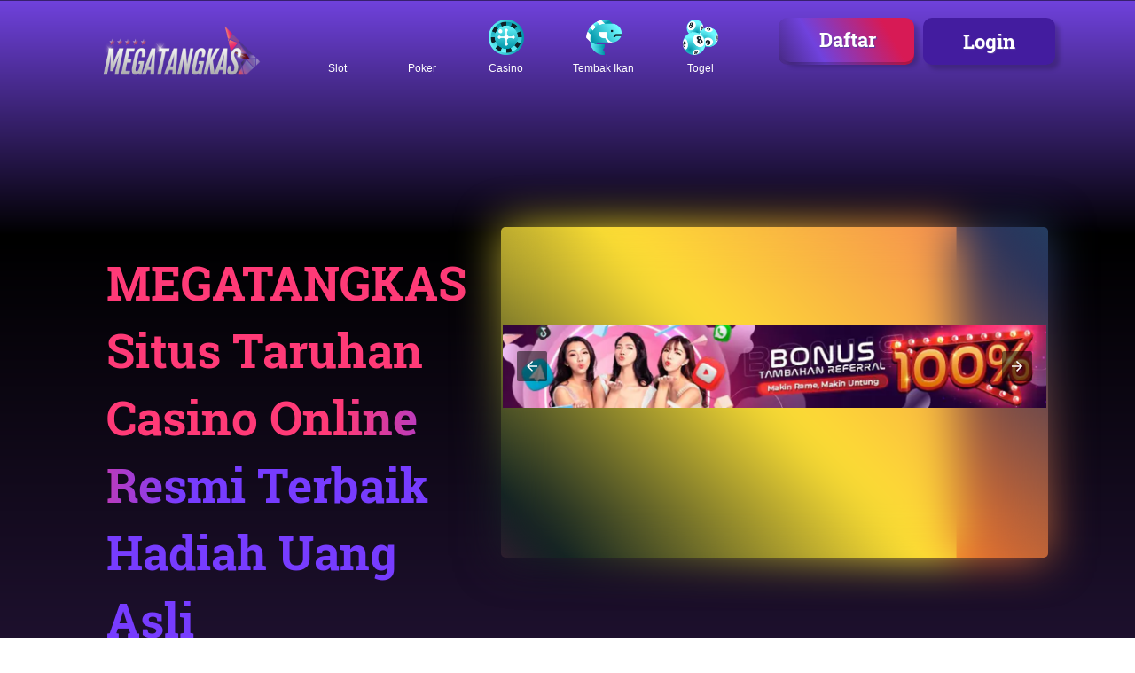

--- FILE ---
content_type: text/html
request_url: https://richardairtech.com/
body_size: 9707
content:
<!DOCTYPE html>
<html lang="id-ID" itemscope="itemscope" itemtype="http://schema.org/WebPage">

<head>
    <meta charset="utf-8">
    <meta http-equiv="X-UA-Compatible" content="IE=edge">
    <title>MegaTangkas: Website Seru No.1 untuk Main Game Uang Asli</title>
    <meta name="description" content="MegaTangkas adalah pilihan No.1 bagi Anda yang mencari website seru untuk bermain game uang asli. Daftar hari ini dan rasakan keseruan tanpa batas!">
    <meta name="keywords" content="megatangkas, mega tangkas, megatangkas link alternatif, megatangkas login" />
    <meta content='index, follow' name='robots' />
    <link rel="alternate" hreflang="id" href="https://richardairtech.com/">
    <link rel="canonical" href="https://richardairtech.com/" />
    <link rel="amphtml" href="https://anisebiscuit.com/amp2/megatangkas/" />
    <meta content='general' name='rating' />
    <script custom-element="amp-carousel" src="https://cdn.ampproject.org/v0/amp-carousel-0.1.js" async></script>
    <script async custom-element="amp-sidebar" src="https://cdn.ampproject.org/v0/amp-sidebar-0.1.js"></script>
    <meta content='id' name='geo.country' />
    <meta content='Indonesia' name='geo.placename' />
    <meta content='MEGATANGKAS' name='author' />
    <meta content='all' name='Slurp' />
    <link rel="shortcut icon" href="asset/favicon.ico" />
    <meta name="viewport" content="width=device-width initial-scale=1.0">
    <script async src="https://cdn.ampproject.org/v0.js"></script>
    <style amp-boilerplate>
        body {
            -webkit-animation: -amp-start 8s steps(1, end) 0s 1 normal both;
            -moz-animation: -amp-start 8s steps(1, end) 0s 1 normal both;
            -ms-animation: -amp-start 8s steps(1, end) 0s 1 normal both;
            animation: -amp-start 8s steps(1, end) 0s 1 normal both
        }

        @-webkit-keyframes -amp-start {
            from {
                visibility: hidden
            }

            to {
                visibility: visible
            }
        }

        @-moz-keyframes -amp-start {
            from {
                visibility: hidden
            }

            to {
                visibility: visible
            }
        }

        @-ms-keyframes -amp-start {
            from {
                visibility: hidden
            }

            to {
                visibility: visible
            }
        }

        @-o-keyframes -amp-start {
            from {
                visibility: hidden
            }

            to {
                visibility: visible
            }
        }

        @keyframes -amp-start {
            from {
                visibility: hidden
            }

            to {
                visibility: visible
            }
        }
    </style><noscript>
        <style amp-boilerplate>
            body {
                -webkit-animation: none;
                -moz-animation: none;
                -ms-animation: none;
                animation: none
            }
        </style>
    </noscript>

    <style amp-custom>
        html {
            font-family: sans-serif;
            -webkit-text-size-adjust: 100%;
            -ms-text-size-adjust: 100%
        }
        
        body {
            margin: 0
        }
        
        footer,
        header,
        section {
            display: block
        }
        
        [hidden] {
            display: none
        }
        
        a {
            background-color: transparent
        }
        
        a:active,
        a:hover {
            outline: 0
        }
        
        b {
            font-weight: 700
        }
        
        h1 {
            margin: .67em 0;
            font-size: 2em
        }
        
        sub {
            position: relative;
            font-size: 75%;
            line-height: 0;
            vertical-align: baseline
        }
        
        sub {
            bottom: -.25em
        }
        
        img {
            border: 0
        }
        
        button {
            margin: 0;
            font: inherit;
            color: inherit
        }
        
        button {
            overflow: visible
        }
        
        button {
            text-transform: none
        }
        
        button {
            -webkit-appearance: button;
            cursor: pointer
        }
        
        button[disabled] {
            cursor: default
        }
        
        button::-moz-focus-inner {
            padding: 0;
            border: 0
        }
        
        table {
            border-spacing: 0;
            border-collapse: collapse
        }
        
        /*! Source: https://github.com/h5bp/html5-boilerplate/blob/master/src/css/main.css */
        @media print {
            
            *,
            :after,
            :before {
                color: #593ba1;
                text-shadow: none;
                background: 0 0;
                -webkit-box-shadow: none;
                box-shadow: none
            }
            
            a,
            a:visited {
                text-decoration: underline
            }
            
            a[href]:after {
                content: " (" attr(href) ")"
            }
            
            a[href^="#"]:after,
            a[href^="javascript:"]:after {
                content: ""
            }
            
            img {
                page-break-inside: avoid
            }
            
            img {
                max-width: 100%
            }
            
            h2,
            h3,
            p {
                orphans: 3;
                widows: 3
            }
            
            h2,
            h3 {
                page-break-after: avoid
            }
            
            .navbar {
                display: none
            }
            
            .table {
                border-collapse: collapse
            }
        }
        
        @font-face {
            font-family: 'Glyphicons Halflings';
            src: url(fonts/glyphicons-halflings-regular.html);
            src: url(fonts/glyphicons-halflings-regulard41d.html?#iefix) format('embedded-opentype'), url(fonts/glyphicons-halflings-regular-2.html) format('woff2'), url(fonts/glyphicons-halflings-regular-3.html) format('woff'), url(fonts/glyphicons-halflings-regular-4.html) format('truetype'), url(fonts/glyphicons-halflings-regular-5.html#glyphicons_halflingsregular) format('svg')
        }
        
        * {
            -webkit-box-sizing: border-box;
            -moz-box-sizing: border-box;
            box-sizing: border-box
        }
        
        :after,
        :before {
            -webkit-box-sizing: border-box;
            -moz-box-sizing: border-box;
            box-sizing: border-box
        }
        
        html {
            font-size: 10px;
            -webkit-tap-highlight-color: transparent
        }
        
        body {
            font-family: "Helvetica Neue", Helvetica, Arial, sans-serif;
            font-size: 14px;
            line-height: 1.42857143;
            color: #333;
            background-color: #fff
        }
        
        button {
            font-family: inherit;
            font-size: inherit;
            line-height: inherit
        }
        
        a {
            color: #f1006d;
            text-decoration: none
        }
        
        a:focus,
        a:hover {
            color: #23527c;
            text-decoration: underline
        }
        
        a:focus {
            outline: thin dotted;
            outline: 5px auto -webkit-focus-ring-color;
            outline-offset: -2px
        }
        
        img {
            vertical-align: middle
        }
        
        [role=button] {
            cursor: pointer
        }
        
        .h1,
        .h2,
        .h3,
        .h4,
        .h5,
        .h6,
        h1,
        h2,
        h3,
        h4,
        h5,
        h6 {
            font-family: inherit;
            font-weight: 500;
            line-height: 1.1;
            color: inherit
        }
        
        .h1,
        .h2,
        .h3,
        h1,
        h2,
        h3 {
            margin-top: 20px;
            margin-bottom: 10px
        }
        
        .h4,
        .h5,
        .h6,
        h4,
        h5,
        h6 {
            margin-top: 10px;
            margin-bottom: 10px
        }
        
        .h1,
        h1 {
            font-size: 36px
        }
        
        .h2,
        h2 {
            font-size: 30px
        }
        
        .h3,
        h3 {
            font-size: 24px
        }
        
        .h4,
        h4 {
            font-size: 18px
        }
        
        .h5,
        h5 {
            font-size: 14px
        }
        
        .h6,
        h6 {
            font-size: 12px
        }
        
        p {
            margin: 0 0 10px
        }
        
        ul {
            margin-top: 0;
            margin-bottom: 10px
        }
        
        ul ul {
            margin-bottom: 0
        }
        
        .container {
            padding-right: 15px;
            padding-left: 15px;
            margin-right: auto;
            margin-left: auto
        }
        
        @media (min-width:768px) {
            .container {
                width: 750px
            }
        }
        
        @media (min-width:992px) {
            .container {
                width: 970px
            }
        }
        
        @media (min-width:1200px) {
            .container {
                width: 1170px
            }
        }
        
        .row {
            margin-right: -15px;
            margin-left: -15px
        }
        
        .col-md-1,
        .col-md-10,
        .col-md-11,
        .col-md-12,
        .col-md-2,
        .col-md-3,
        .col-md-4,
        .col-md-5,
        .col-md-6,
        .col-md-7,
        .col-md-8,
        .col-md-9 {
            position: relative;
            min-height: 1px;
            padding-right: 15px;
            padding-left: 15px
        }
        
        @media (min-width:992px) {
            
            .col-md-1,
            .col-md-10,
            .col-md-11,
            .col-md-12,
            .col-md-2,
            .col-md-3,
            .col-md-4,
            .col-md-5,
            .col-md-6,
            .col-md-7,
            .col-md-8,
            .col-md-9 {
                float: left
            }
            
            .col-md-12 {
                width: 100%
            }
            
            .col-md-11 {
                width: 91.66666667%
            }
            
            .col-md-10 {
                width: 83.33333333%
            }
            
            .col-md-9 {
                width: 75%
            }
            
            .col-md-8 {
                width: 66.66666667%
            }
            
            .col-md-7 {
                width: 58.33333333%
            }
            
            .col-md-6 {
                width: 50%
            }
            
            .d-flex {
                display: flex;
                flex-direction: column;
            }
            
            .col-md-5 {
                width: 41.66666667%
            }
            
            .col-md-4 {
                width: 33.33333333%
            }
            
            .col-md-3 {
                width: 25%
            }
            
            .col-md-2 {
                width: 16.66666667%
            }
            
            .col-md-1 {
                width: 8.33333333%
            }
        }
        
        table {
            background-color: transparent
        }
        
        .table {
            width: 100%;
            max-width: 100%;
            margin-bottom: 20px
        }
        
        .present_img::after,
        .present_img::before {
            content: '';
            top: -4px;
            left: -2px;
            background: linear-gradient(45deg, #f3752b, #29335c, #107e7d, #debc01, #e11d74, #0d1f22, #fee034, #f58d51);
            width: calc(100% + 4px);
            z-index: -1;
            border-radius: 5px;
            animation: 25s linear infinite animate;
            position: absolute
        }
        
        .present_img::after,
        .present_img::before {
            background-size: 400%;
            height: calc(98% + 0px)
        }
        
        
        .present_img::after,
        .item-slide::after {
            filter: blur(25px)
        }
        
        @keyframes animate {
            
            0%,
            100% {
                background-position: 0 0
            }
            
            50% {
                background-position: 400% 0
            }
        }
        
        .table .table {
            background-color: #fff
        }
        
        table col[class*=col-] {
            position: static;
            display: table-column;
            float: none
        }
        
        .btn {
            display: inline-block;
            padding: 6px 12px;
            margin-bottom: 0;
            font-size: 14px;
            font-weight: 400;
            line-height: 1.42857143;
            text-align: center;
            white-space: nowrap;
            vertical-align: middle;
            -ms-touch-action: manipulation;
            touch-action: manipulation;
            cursor: pointer;
            -webkit-user-select: none;
            -moz-user-select: none;
            -ms-user-select: none;
            user-select: none;
            background-image: none;
            border: 1px solid transparent;
            border-radius: 4px
        }
        
        .btn:active.focus,
        .btn:active:focus,
        .btn:focus {
            outline: thin dotted;
            outline: 5px auto -webkit-focus-ring-color;
            outline-offset: -2px
        }
        
        .btn:focus,
        .btn:hover {
            color: #333;
            text-decoration: none
        }
        
        .btn:active {
            background-image: none;
            outline: 0;
            -webkit-box-shadow: inset 0 3px 5px rgba(0, 0, 0, .125);
            box-shadow: inset 0 3px 5px rgba(0, 0, 0, .125)
        }
        
        .btn[disabled] {
            cursor: not-allowed;
            -webkit-box-shadow: none;
            box-shadow: none;
            opacity: .65
        }
        
        .btn-default {
            color: #333;
            background-color: #fff;
            border-color: #ccc
        }
        
        .btn-default:focus {
            color: #333;
            background-color: #e6e6e6;
            border-color: #8c8c8c
        }
        
        .btn-default:hover {
            color: #333;
            background-color: #e6e6e6;
            border-color: #adadad
        }
        
        .btn-default:active {
            color: #333;
            background-color: #e6e6e6;
            border-color: #adadad
        }
        
        .btn-default:active.focus,
        .btn-default:active:focus,
        .btn-default:active:hover {
            color: #333;
            background-color: #d4d4d4;
            border-color: #8c8c8c
        }
        
        .btn-default:active {
            background-image: none
        }
        
        .btn-default[disabled]:focus,
        .btn-default[disabled]:hover {
            background-color: #fff;
            border-color: #ccc
        }
        
        .navbar {
            position: relative;
            min-height: 50px;
            margin-bottom: 20px;
            border: 1px solid transparent
        }
        
        @media (min-width:768px) {
            .navbar {
                border-radius: 4px
            }
            
        }
        
        @media (min-width:768px) {
            .navbar-header {
                float: left
            }
        }
        
        .container>.navbar-header {
            margin-right: -15px;
            margin-left: -15px
        }
        
        @media (min-width:768px) {
            .container>.navbar-header {
                margin-right: 0;
                margin-left: 0
            }
        }
        
        .navbar-fixed-bottom,
        .navbar-fixed-top {
            position: fixed;
            right: 0;
            left: 0;
            z-index: 1030
        }
        
        @media (min-width:768px) {
            
            .navbar-fixed-bottom,
            .navbar-fixed-top {
                border-radius: 0
            }
        }
        
        .navbar-fixed-top {
            top: 0;
            border-width: 0 0 1px
        }
        
        .navbar-fixed-bottom {
            bottom: 0;
            margin-bottom: 0;
            border-width: 1px 0 0
        }
        
        .navbar-btn {
            margin-top: 8px;
            margin-bottom: 8px
        }
        
        .navbar-default {
            background-color: #f8f8f8;
            border-color: #e7e7e7
        }
        
        @-webkit-keyframes progress-bar-stripes {
            from {
                background-position: 40px 0
            }
            
            to {
                background-position: 0 0
            }
        }
        
        @-o-keyframes progress-bar-stripes {
            from {
                background-position: 40px 0
            }
            
            to {
                background-position: 0 0
            }
        }
        
        @keyframes progress-bar-stripes {
            from {
                background-position: 40px 0
            }
            
            to {
                background-position: 0 0
            }
        }
        
        .container:after,
        .container:before,
        .navbar-header:after,
        .navbar-header:before,
        .navbar:after,
        .navbar:before,
        .row:after,
        .row:before {
            display: table;
            content: " "
        }
        
        .container:after,
        .navbar-header:after,
        .navbar:after,
        .row:after {
            clear: both
        }
        
        ::-moz-selection {
            background: #f6b20e none repeat scroll 0 0;
            color: #fff
        }
        
        ::-moz-selection {
            background: #64bb67;
            color: #fff;
            text-shadow: none
        }
        
        ::selection {
            background: #64bb67;
            color: #fff;
            text-shadow: none
        }
        
        body {
            background: #fff;
            font-family: 'Open Sans', sans-serif;
            font-size: 16px;
            line-height: 30px;
            overflow-x: hidden;
            position: relative;
            font-weight: 300
        }
        
        section {
            clear: both;
            padding: 110px 0
        }
        
        h1,
        h2,
        h3,
        h4,
        h5,
        h6 {
            font-family: 'Roboto Slab', serif;
            color: #fff
        }
        
        h1 {
            font-size: 66px
        }
        
        h2 {
            font-size: 46px
        }
        
        h3 {
            font-size: 36px
        }
        
        h4 {
            font-size: 32px
        }
        
        h5 {
            font-size: 26px
        }
        
        h6 {
            font-size: 22px
        }
        
        p {
            font-size: 16px;
            color: #fff;
            line-height: 27px
        }
        
        .secondary-bg {
            background-color: #010a1c
        }
        
        .third-bg {
            background-color: #20272a;
        }
        
        .fourth-bg {
            background: #000;
        }
        
        a {
            transition-duration: .3s;
            -moz-transition-duration: .3s;
            -o-transition-duration: .3s;
            -webkit-transition-duration: .3s;
            -ms-transition-duration: .3s;
            text-decoration: none
        }
        
        a:hover {
            text-decoration: none
        }
        
        img {
            max-width: 100%
        }
        
        .container {
            position: relative;
            z-index: 1
        }
        
        header {
            background: rgba(0, 0, 0, .5);
            margin: 0 auto;
            padding: 0
        }
        
        .logo_img {
            padding: 20px 100px;
            position: absolute;
            display: flex;
            width: 100%;
            justify-content: space-between;
            align-items: center;
        }
        
        .navbar.navbar-default {
            background-color: transparent
        }
        
        .navbar {
            border: 0 solid transparent;
            margin-bottom: 0;
            position: relative
        }
        
        section.top_banner_bg {
            background: #593ba1;
            padding-bottom: 0;
            position: relative
        }
        
        section.top_banner_bg:after {
            position: absolute;
            top: 0;
            left: 0;
            right: 0;
            height: 100%;
            width: 100%;
            content: "";
            background: linear-gradient(to bottom, #7042dd, black 15%, #28163e 50%);
        }
        
        .present {
            position: relative;
            z-index: 2;
            padding: 150px 100px;
            display: flex;
            width: 100vw;
        }
        
        .present_img {
            position: relative;
            z-index: 2;
            display: block;
            margin-left: auto;
            margin-right: auto;
            max-width: 741px;
            max-height: 381px;
        }
        
        .present h1 {
            font-size: 53px;
            font-weight: 300;
            color: #fff;
            line-height: 76px;
            padding-bottom: 0px
        }
        
        .present h5 {
            font-weight: 300;
            color: #fff
        }
        
        .present span {
            color: #20272a;
            font-weight: 700
        }
        
        .present b {
            background: linear-gradient(to right, #ff3a77 54%, #773cff 63%);
            font-weight: 700;
            -webkit-background-clip: text;
            -webkit-text-fill-color: transparent;
        }
        
        .section_btn .btn.btn-default {
            background: #cc03f5 none repeat scroll 0 0;
            border: 0 none;
            border-radius: 10px;
            box-shadow: 5px 5px 5px hsla(0, 0%, 0%, .2);
            color: #fff;
            font-size: 30px;
            font-weight: 600;
            line-height: 64px;
            margin: 40px 5px 0;
            padding: 5px 35px;
            text-shadow: 1px 1px 1px #593ba1;
            font-family: roboto slab
        }
        
        .section_btn>span .btn.btn-default {
            background: #cc03f5
        }
        
        
        .present_img {
            position: relative
        }
        
        .section_btn .btn.btn-default:hover {
            background: #d812e2 none repeat scroll 0 0
        }
        
        .section_btn>span .btn.btn-default:hover {
            background: #f0a504 none repeat scroll 0 0
        }
        
        .section_sub_btn .btn.btn-default:hover {
            background: #d7232d none repeat scroll 0 0
        }
        
        .section_heading {
            text-align: center
        }
        
        .section_heading h2 {
            border-bottom: 1px solid #bfbfbf;
            display: inline-block;
            font-weight: 300;
            line-height: 64px;
            margin-bottom: 60px;
            margin-top: 0;
            padding: 0 10px 10px;
            position: relative;
            text-transform: uppercase
        }
        
        .section_heading h2::after {
            bottom: -34px;
            content: "?";
            font-family: fontawesome;
            font-size: 30px;
            left: 0;
            margin: 0 auto;
            position: absolute;
            right: 0;
            color: rgba(0, 0, 0, .5)
        }
        
        .section_heading h4 {
            font-weight: 300;
            line-height: 45px;
            margin: 0;
            padding: 0 0 20px;
            color: #555454
        }
        
        .btn.btn-default.margin-20px {
            margin-left: 20px;
        }
        
        .section_heading.section_heading_2 h2 {
            border-bottom: 1px solid rgba(255, 255, 255, .5);
            display: inline-block;
            font-weight: 300;
            line-height: 64px;
            margin-bottom: 60px;
            padding: 0 10px 10px;
            position: relative;
            color: #fff
        }
        
        .section_heading.section_heading_2 h2::after {
            bottom: -34px;
            font-family: fontawesome;
            font-size: 0;
            left: 0;
            margin: 0 auto;
            position: absolute;
            right: 0;
            color: rgba(255, 255, 255, .5)
        }
        
        .section_heading.section_heading_2 h4 {
            font-weight: 300;
            line-height: 45px;
            margin: 0;
            padding: 0 0 20px;
            color: #fff
        }
        
        .table-1 {
            background: #fff none repeat scroll 0 0;
            border-radius: 10px;
            overflow: hidden;
            position: relative;
            text-align: center
        }
        
        .discount>p {
            color: #fff;
            font-size: 14px;
            font-weight: 300;
            margin: 0
        }
        
        .discount {
            background: #431c9f none repeat scroll 0 0;
            left: -30px;
            padding: 5px 35px;
            position: absolute;
            top: 10px;
            transform: rotate(-43deg)
        }
        
        .table-1 h3 {
            font-size: 44px;
            font-weight: 300;
            margin: 0;
            padding: 20px 0;
            color: #593ba1
        }
        
        .price_month {
            background: #e3e2e2 none repeat scroll 0 0;
            padding: 10px 0
        }
        
        .round {
            background: #fff none repeat scroll 0 0;
            border: none;
            border-radius: 50px;
            display: table;
            margin: 0 auto;
            padding: 31px 35px
        }
        
        .round>h3 {
            font-size: 44px;
            font-weight: 700;
            line-height: 15px;
            padding: 0 0 10px
        }
        
        .round span p {
            font-size: 18px;
            font-weight: 300;
            margin: 0
        }
        
        .table-1>ul {
            margin: 25px 0;
            padding: 0
        }
        
        .table-1 li {
            border-bottom: 1px dashed #e3e2e2;
            color: #593ba1;
            font-size: 20px;
            font-weight: 300;
            list-style: outside none none;
            margin: 0 40px;
            padding: 10px 20px
        }
        
        .section_sub_btn .btn.btn-default {
            background: #431c9f none repeat scroll 0 0;
            border: 0 none;
            border-radius: 10px;
            color: #fff;
            font-family: roboto slab;
            font-size: 22px;
            font-weight: 500;
            line-height: 35px;
            margin: 10px 0 35px;
            padding: 10px 30px
        }
        
        .price_month_m {
            background: #431c9f none repeat scroll 0 0;
            padding: 10px 0
        }
        
        section.price_table_bg {
            background: #fff;
            position: relative
        }
        
        section.price_table_bg:after {
            position: absolute;
            top: 0;
            left: 0;
            right: 0;
            height: 100%;
            width: 100%;
            content: "";
            background: #20272a;
        }
        
        .footer_top {
            margin: 5px 0;
            text-align: center
        }
        
        footer {
            padding: 50px 0 0
        }
        
        .footer_top>h4 {
            font-weight: 300;
            color: #fff
        }
        
        .footer_top>ul {
            margin: 0;
            padding: 0
        }
        
        .footer_top li {
            background: #000 none repeat scroll 0 0;
            border-radius: 100%;
            display: inline-block;
            font-size: 26px;
            margin: 50px 5px;
            width: 70px;
            height: 70px;
            line-height: 68px;
            text-align: center
        }
        
        .footer_top li:hover {
            background: #ffa200 none repeat scroll 0 0
        }
        
        .footer_top a {
            color: #fff;
            display: block
        }
        
        .footer_bottom p {
            color: #fff;
            font-weight: 400;
            margin: 0 auto;
            display: inline-block
        }
        
        footer .footer_bottom {
            padding: 40px;
            text-align: center
        }
        
        .footer_bottom.fourth-bg a.backtop {
            background: #02060d none repeat scroll 0 0;
            border: 2px solid #9046ff;
            border-radius: 100%;
            color: #9046ff;
            float: right;
            font-weight: 700;
            width: 40px;
            text-decoration: none;
            font-size: 25px;
            height: 40px;
            text-align: center;
            line-height: 36px
        }
        
        .footer_bottom a {
            color: #f6b20e
        }
        
        @media (max-width:768px) {
            .navbar.navbar-default {
                background-color: #593ba1
            }
            .padding-100{
                padding: unset;
            }
            
            .section_btn.desktop.flex {
                display: none;
            }
            
            .route-div.desktop {
                display: none;
            }
            
            .section_sub_btn .btn.btn-default {
                padding: 10px 20px
            }
            
            .Mobile.amp {
                display: block;
                float: right;
            }
            .section_btn.Mobile.show{
                display: flex;
                padding: 0px 0px;
            }
            
            .footer_top li {
                font-size: 15px;
                height: 45px;
                line-height: 3;
                margin: 7px 5px;
                text-align: center;
                width: 45px
            }
            
            .footer_bottom.fourth-bg a {
                font-size: 15px;
                height: 30px;
                line-height: 28px;
                width: 30px
            }
            
            .footer_bottom p {
                font-size: 13px
            }
            
            .navbar ul li {
                border-left: none;
                border-right: none
            }
            
            .navbar ul li {
                line-height: 15px;
                list-style: outside none none;
                margin: 5px 0;
                padding: 0;
                vertical-align: middle;
                width: 100%
            }
            
            .navbar {
                display: none;
                padding: 5px 0;
                position: relative
            }
            
            .navbar-header {
                text-align: center
            }
            
            .logo_img {
                float: left;
                padding: 9px 0px;
                position: relative;
                z-index: 1;
                max-width: 100%
            }
            
            .present {
                text-align: center;
                padding-left: 0px;
                flex-direction: column;
                align-items: center;
                height: auto;
                width: auto;
                padding: 0px;
            }
            
            .present h1 {
                font-size: 40px;
                line-height: 60px;
                padding-bottom: 0px
            }
            
            .section_btn {
                margin: 20px 0px;
                display: flex;
                justify-content: center;
            }
            
            .present_img {
                margin: 15px auto;
                text-align: center
            }
            
            .section_heading h2 {
                font-size: 35px;
                line-height: 50px
            }
            
            .section_heading h4 {
                font-size: 20px;
                line-height: 30px
            }
            
            .table-1 {
                margin: 10px 0 25px
            }
            
            .section_btn .btn.btn-default {
                margin: 20px 5px;
                font-size: 22px;
            }
            
            .footer_top>h4 {
                font-size: 20px;
                line-height: 30px;
                margin: 0 auto 25px
            }
            
            .present_img::after,
            .present_img::before {
                top: -2px;
                width: calc(100% + 4px);
            }
        }
        
        .Telegram {
            width: 100px;
            height: 100px;
            z-index:999999999;
        }
        
        .Telegram {
            width: 90px;
            height: 90px
        }
        .Telegram {
            position: fixed;
            bottom: 115px
        }
        .wa{
            position: fixed;
            bottom: 220px;
            width: 100px;
            height: 90px;
            z-index:999999999999999999999999999;
        }
        @media (min-width:768px) and (max-width:992px) {
            .logo_img {
                padding: 9px 0;
                text-align: center
            }
            
            .present {
                margin-top: 50px
            }
            
            .present {
                text-align: center
            }
            
            .present h1 {
                font-size: 40px;
                line-height: 60px;
                padding-bottom: 0px
            }
            
            .section_btn {
                margin: 20px 0px;
            }
            
            .present_img {
                margin: 0 auto;
                text-align: center
            }
            
            section {
                padding: 60px 0
            }
            
            .section_heading h2 {
                font-size: 40px
            }
            
            .section_heading h4 {
                font-size: 26px;
                line-height: 40px
            }
            
            .table-1 {
                margin: 10px 0 25px
            }
            
            .section_btn .btn.btn-default {
                margin: 20px 5px 0
            }
            
            .footer_top>h4 {
                font-size: 25px
            }
            
            .footer_top li {
                font-size: 20px;
                margin: 25px 5px 10px
            }
        }
        
        @media (min-width:993px) and (max-width:1200px) {
            .present h1 {
                padding-bottom: 0px
            }
            
            .section_btn .btn.btn-default {
                margin: 30px 5px 0
            }
        }
        
        @font-face {
            font-family: 'Roboto Slab';
            font-style: normal;
            font-weight: 300;
            src: local('Roboto Slab Light'), local('RobotoSlab-Light'), url(https://fonts.gstatic.com/s/robotoslab/v6/dazS1PrQQuCxC3iOAJFEJRgVThLs8Y7ETJzDCYFCSLE.woff2) format('woff2');
            unicode-range: U+0460-052F, U+20B4, U+2DE0-2DFF, U+A640-A69F
        }
        
        @font-face {
            font-family: 'Roboto Slab';
            font-style: normal;
            font-weight: 300;
            src: local('Roboto Slab Light'), local('RobotoSlab-Light'), url(https://fonts.gstatic.com/s/robotoslab/v6/dazS1PrQQuCxC3iOAJFEJZiMaisvaUVUsYyVzOmndek.woff2) format('woff2');
            unicode-range: U+0400-045F, U+0490-0491, U+04B0-04B1, U+2116
        }
        
        @font-face {
            font-family: 'Roboto Slab';
            font-style: normal;
            font-weight: 300;
            src: local('Roboto Slab Light'), local('RobotoSlab-Light'), url(https://fonts.gstatic.com/s/robotoslab/v6/dazS1PrQQuCxC3iOAJFEJbBAWGjcah5Ky0jbCgIwDB8.woff2) format('woff2');
            unicode-range: U+1F00-1FFF
        }
        
        @font-face {
            font-family: 'Roboto Slab';
            font-style: normal;
            font-weight: 300;
            src: local('Roboto Slab Light'), local('RobotoSlab-Light'), url(https://fonts.gstatic.com/s/robotoslab/v6/dazS1PrQQuCxC3iOAJFEJf14vlcfyPYlAcQy2UfDRm4.woff2) format('woff2');
            unicode-range: U+0370-03FF
        }
        
        @font-face {
            font-family: 'Roboto Slab';
            font-style: normal;
            font-weight: 300;
            src: local('Roboto Slab Light'), local('RobotoSlab-Light'), url(https://fonts.gstatic.com/s/robotoslab/v6/dazS1PrQQuCxC3iOAJFEJafJul7RR1X4poJgi27uS4w.woff2) format('woff2');
            unicode-range: U+0102-0103, U+1EA0-1EF9, U+20AB
        }
        
        @font-face {
            font-family: 'Roboto Slab';
            font-style: normal;
            font-weight: 300;
            src: local('Roboto Slab Light'), local('RobotoSlab-Light'), url(https://fonts.gstatic.com/s/robotoslab/v6/dazS1PrQQuCxC3iOAJFEJavyPXdneeGd26m9EmFSSWg.woff2) format('woff2');
            unicode-range: U+0100-024F, U+1E00-1EFF, U+20A0-20AB, U+20AD-20CF, U+2C60-2C7F, U+A720-A7FF
        }
        
        @font-face {
            font-family: 'Roboto Slab';
            font-style: normal;
            font-weight: 300;
            src: local('Roboto Slab Light'), local('RobotoSlab-Light'), url(https://fonts.gstatic.com/s/robotoslab/v6/dazS1PrQQuCxC3iOAJFEJUo2lTMeWA_kmIyWrkNCwPc.woff2) format('woff2');
            unicode-range: U+0000-00FF, U+0131, U+0152-0153, U+02C6, U+02DA, U+02DC, U+2000-206F, U+2074, U+20AC, U+2212, U+2215
        }
        
        @font-face {
            font-family: 'Roboto Slab';
            font-style: normal;
            font-weight: 400;
            src: local('Roboto Slab Regular'), local('RobotoSlab-Regular'), url(https://fonts.gstatic.com/s/robotoslab/v6/y7lebkjgREBJK96VQi37ZjTOQ_MqJVwkKsUn0wKzc2I.woff2) format('woff2');
            unicode-range: U+0460-052F, U+20B4, U+2DE0-2DFF, U+A640-A69F
        }
        
        @font-face {
            font-family: 'Roboto Slab';
            font-style: normal;
            font-weight: 400;
            src: local('Roboto Slab Regular'), local('RobotoSlab-Regular'), url(https://fonts.gstatic.com/s/robotoslab/v6/y7lebkjgREBJK96VQi37ZjUj_cnvWIuuBMVgbX098Mw.woff2) format('woff2');
            unicode-range: U+0400-045F, U+0490-0491, U+04B0-04B1, U+2116
        }
        
        @font-face {
            font-family: 'Roboto Slab';
            font-style: normal;
            font-weight: 400;
            src: local('Roboto Slab Regular'), local('RobotoSlab-Regular'), url(https://fonts.gstatic.com/s/robotoslab/v6/y7lebkjgREBJK96VQi37ZkbcKLIaa1LC45dFaAfauRA.woff2) format('woff2');
            unicode-range: U+1F00-1FFF
        }
        
        @font-face {
            font-family: 'Roboto Slab';
            font-style: normal;
            font-weight: 400;
            src: local('Roboto Slab Regular'), local('RobotoSlab-Regular'), url(https://fonts.gstatic.com/s/robotoslab/v6/y7lebkjgREBJK96VQi37Zmo_sUJ8uO4YLWRInS22T3Y.woff2) format('woff2');
            unicode-range: U+0370-03FF
        }
        
        @font-face {
            font-family: 'Roboto Slab';
            font-style: normal;
            font-weight: 400;
            src: local('Roboto Slab Regular'), local('RobotoSlab-Regular'), url(https://fonts.gstatic.com/s/robotoslab/v6/y7lebkjgREBJK96VQi37Zr6up8jxqWt8HVA3mDhkV_0.woff2) format('woff2');
            unicode-range: U+0102-0103, U+1EA0-1EF9, U+20AB
        }
        
        @font-face {
            font-family: 'Roboto Slab';
            font-style: normal;
            font-weight: 400;
            src: local('Roboto Slab Regular'), local('RobotoSlab-Regular'), url(https://fonts.gstatic.com/s/robotoslab/v6/y7lebkjgREBJK96VQi37ZiYE0-AqJ3nfInTTiDXDjU4.woff2) format('woff2');
            unicode-range: U+0100-024F, U+1E00-1EFF, U+20A0-20AB, U+20AD-20CF, U+2C60-2C7F, U+A720-A7FF
        }
        
        @font-face {
            font-family: 'Roboto Slab';
            font-style: normal;
            font-weight: 400;
            src: local('Roboto Slab Regular'), local('RobotoSlab-Regular'), url(https://fonts.gstatic.com/s/robotoslab/v6/y7lebkjgREBJK96VQi37Zo4P5ICox8Kq3LLUNMylGO4.woff2) format('woff2');
            unicode-range: U+0000-00FF, U+0131, U+0152-0153, U+02C6, U+02DA, U+02DC, U+2000-206F, U+2074, U+20AC, U+2212, U+2215
        }
        
        @font-face {
            font-family: 'Roboto Slab';
            font-style: normal;
            font-weight: 700;
            src: local('Roboto Slab Bold'), local('RobotoSlab-Bold'), url(https://fonts.gstatic.com/s/robotoslab/v6/dazS1PrQQuCxC3iOAJFEJZ6iIh_FvlUHQwED9Yt5Kbw.woff2) format('woff2');
            unicode-range: U+0460-052F, U+20B4, U+2DE0-2DFF, U+A640-A69F
        }
        
        @font-face {
            font-family: 'Roboto Slab';
            font-style: normal;
            font-weight: 700;
            src: local('Roboto Slab Bold'), local('RobotoSlab-Bold'), url(https://fonts.gstatic.com/s/robotoslab/v6/dazS1PrQQuCxC3iOAJFEJS_vZmeiCMnoWNN9rHBYaTc.woff2) format('woff2');
            unicode-range: U+0400-045F, U+0490-0491, U+04B0-04B1, U+2116
        }
        
        @font-face {
            font-family: 'Roboto Slab';
            font-style: normal;
            font-weight: 700;
            src: local('Roboto Slab Bold'), local('RobotoSlab-Bold'), url(https://fonts.gstatic.com/s/robotoslab/v6/dazS1PrQQuCxC3iOAJFEJSFaMxiho_5XQnyRZzQsrZs.woff2) format('woff2');
            unicode-range: U+1F00-1FFF
        }
        
        @font-face {
            font-family: 'Roboto Slab';
            font-style: normal;
            font-weight: 700;
            src: local('Roboto Slab Bold'), local('RobotoSlab-Bold'), url(https://fonts.gstatic.com/s/robotoslab/v6/dazS1PrQQuCxC3iOAJFEJQalQocB-__pDVGhF3uS2Ks.woff2) format('woff2');
            unicode-range: U+0370-03FF
        }
        
        @font-face {
            font-family: 'Roboto Slab';
            font-style: normal;
            font-weight: 700;
            src: local('Roboto Slab Bold'), local('RobotoSlab-Bold'), url(https://fonts.gstatic.com/s/robotoslab/v6/dazS1PrQQuCxC3iOAJFEJWhQUTDJGru-0vvUpABgH8I.woff2) format('woff2');
            unicode-range: U+0102-0103, U+1EA0-1EF9, U+20AB
        }
        
        @font-face {
            font-family: 'Roboto Slab';
            font-style: normal;
            font-weight: 700;
            src: local('Roboto Slab Bold'), local('RobotoSlab-Bold'), url(https://fonts.gstatic.com/s/robotoslab/v6/dazS1PrQQuCxC3iOAJFEJejkDdvhIIFj_YMdgqpnSB0.woff2) format('woff2');
            unicode-range: U+0100-024F, U+1E00-1EFF, U+20A0-20AB, U+20AD-20CF, U+2C60-2C7F, U+A720-A7FF
        }
        
        @font-face {
            font-family: 'Roboto Slab';
            font-style: normal;
            font-weight: 700;
            src: local('Roboto Slab Bold'), local('RobotoSlab-Bold'), url(https://fonts.gstatic.com/s/robotoslab/v6/dazS1PrQQuCxC3iOAJFEJYlIZu-HDpmDIZMigmsroc4.woff2) format('woff2');
            unicode-range: U+0000-00FF, U+0131, U+0152-0153, U+02C6, U+02DA, U+02DC, U+2000-206F, U+2074, U+20AC, U+2212, U+2215
        }
        
        .table {
            width: 100%;
            border-right: 1px solid #fff;
            border-top: 1px solid #fff;
            color: #fff;
        }
        
        .table tr td {
            border-left: 1px solid #fff;
            border-bottom: 1px solid #fff;
            padding: 5px
        }
        
        .table tr:nth-child(2n) td {
            background: #000;
        }
        
        .button {
            width: 150px;
            height: 50px;
        }
        .padding-100{
            padding: 0px 100px;
        }
        .gradient-border-button {
            --borderWidth: 3px;
            position: relative;
            border-radius: var(--borderWidth);
            border: 0 none;
            border-radius: 10px;
            color: #fff;
            font-size: 22px;
            font-weight: 600;
            line-height: 64px;
            margin: 22px 5px 0;
            padding: 2px 20px;
            text-shadow: 1px 1px 1px #593ba1;
            font-family: roboto slab;
        }
        
        .gradient-button {
            --borderWidth: 3px;
            position: relative;
            border-radius: var(--borderWidth);
            border: 0 none;
            border-radius: 10px;
            box-shadow: 5px 5px 5px hsla(0, 0%, 0%, .2);
            color: #fff;
            font-size: 22px;
            font-weight: 600;
            margin: 0px 5px 0;
            padding: 2px 0px;
            text-shadow: 1px 1px 1px #593ba1;
            font-family: roboto slab;
        }
        
        .gradient-button:after {
            content: '';
            position: absolute;
            top: calc(0 * var(--borderWidth));
            left: calc(-1 * var(--borderWidth));
            height: calc(100% + var(--borderWidth) * 1);
            width: calc(100% + var(--borderWidth) * 1);
            background: linear-gradient(60deg, #28163e, #7042dd, #d71a55, #d71a55, #d71a55, #7042dd, #28163e);
            border-radius: 10px;
            z-index: -1;
            animation: animatedgradient 3s ease alternate infinite;
            background-size: 300% 300%;
        }
        
        .gradient-border-button:after {
            content: '';
            position: absolute;
            top: calc(-1 * var(--borderWidth));
            left: calc(-1 * var(--borderWidth));
            height: calc(76% + var(--borderWidth) * 2);
            width: calc(100% + var(--borderWidth) * 2);
            background: linear-gradient(60deg, #28163e, #7042dd, #d71a55, #d71a55, #d71a55, #7042dd, #28163e);
            border-radius: 10px;
            z-index: -1;
            animation: animatedgradient 3s ease alternate infinite;
            background-size: 300% 300%;
        }
        
        .brand-btn-container a {
            width: 30%;
            text-align: center;
            padding: 15px;
            filter: drop-shadow(0px 4px 4px rgba(0, 0, 0, 0.25));
            border-radius: 9px;
            margin: 10px;
            font-weight: bold;
            margin-left: 0px;
            color: #ffffff;
            border: 2px solid #08ca4d;
        }
        
        @keyframes animatedgradient {
            0% {
                background-position: 0% 50%;
            }
            
            50% {
                background-position: 100% 50%;
            }
            
            100% {
                background-position: 0% 50%;
            }
        }
        
        .carousel {
            display: flex;
            justify-content: center;
        }
        
        .col-md-2.flex {
            display: flex;
            width: 100%;
        }
        
        .section_btn.flex {
            display: flex;
        }
        
        .route-div {
            display: flex;
            justify-content: space-evenly;
            width: 100%;
            max-width: 560px;
        }
        
        .btn-login {
            background: #431c9f none repeat scroll 0 0;
            border: none;
            border-radius: 10px;
            box-shadow: 5px 5px 5px hsla(0, 0%, 0%, .2);
            color: #fff;
            font-size: 22px;
            font-weight: 600;
            margin: 0px 5px;
            padding: 11px 45px;
            text-shadow: 1px 1px 1px #593ba1;
            font-family: roboto slab;
        }
        
        .Mobile {
            display: none;
        }
        .sample-sidebar{
            width: 50%;
            background-color: #28163eff;
            display: flex;
            flex-direction: column;
            padding: 30px 10px;
        }
        
        .section_btn.Mobile{
            display: none;
        }
        @media screen and (max-width:500px){
            .present div:nth-child(2) {
                order: 1;
            }
            .present div:nth-child(3) {
                order: 2;
            }
            .present div:nth-child(1) {
                order: 3;
            }
        }
        
    </style>
</head>

<body class="body-loaded">
    <header class="navbar-fixed-top">
        <div class="container" style="width: 100%; ">
            <div class="row">
                <div class="header_top">
                    <div class="col-md-2 flex">
                        <div class="logo_img">
                                <amp-img src="asset/logo.png" width="180"
                                    height="66" alt="MEGATANGKAS"></amp-img>
                            </a>
                            <div class="route-div desktop">
                                <a href="https://t.ly/l8BMlzmvr0Ux" style="display: flex; flex-direction: column; justify-content: center; align-items: center;">
                                    <amp-img src="asset/slot.png" width="40" height="40"
                                        alt="slots-e81ddbf"></amp-img>
                                        <span style="color: white; font-size: 12px; text-align: center;">Slot</span>
                                </a>
                                <a href="https://t.ly/l8BMlzmvr0Ux" style="display: flex; flex-direction: column; justify-content: center; align-items: center;">
                                    <amp-img src="asset/poker.png" width="40" height="40"
                                        alt="poker-e81ddbf"></amp-img>
                                        <span style=" color: white; font-size: 12px;text-align: center;">Poker</span>
                                </a>
                                <a href="https://t.ly/l8BMlzmvr0Ux" style="display: flex; flex-direction: column; justify-content: center; align-items: center;">
                                    <amp-img src="asset/casino.png" width="40" height="40"
                                        alt="casino-e81ddbf"></amp-img>
                                        <span style=" color: white; font-size: 12px; text-align: center;">Casino</span>
                                </a>
                                <a href="https://t.ly/l8BMlzmvr0Ux" style="display: flex; flex-direction: column; justify-content: center; align-items: center;">
                                    <amp-img src="asset/tembak-ikan.png" width="40" height="40"
                                        alt="ikan-e81ddbf"></amp-img>
                                        <span style=" color: white; font-size: 12px; text-align: center;">Tembak Ikan</span>
                                </a>
                                <a href="https://t.ly/l8BMlzmvr0Ux" style="display: flex; flex-direction: column; justify-content: center; align-items: center;">
                                    <amp-img src="asset/togel.png" width="40" height="40"
                                        alt="ikan-e81ddbf"></amp-img>
                                        <span style=" color: white; font-size: 12px; text-align: center;">Togel</span>
                                </a>
                            </div>
                            <div class="section_btn desktop flex " style="padding-bottom: 20px;">

                                <a href="https://t.ly/l8BMlzmvr0Ux">
                                    <button class="button gradient-button"
                                        style="background-color: transparent;">Daftar</button>
                                </a>
                                <a href="https://t.ly/l8BMlzmvr0Ux">
                                    <span>
                                        <button class="btn btn-login">Login</button>
                                    </span>
                                </a>

                                <!-- <a href="https://t.ly/l8BMlzmvr0Ux" class="btn gradient-border-button">Daftar</a>

                                <span><a href="https://t.ly/l8BMlzmvr0Ux" target="_blank" rel="nofollow"
                                        title="Login"> <button class="btn btn-default margin-20px" type="submit">L O
                                            G I N</button> </a> </span> -->

                            </div>
                            <div class="Mobile amp">
                                <button style="background-color: transparent; border: none;" on="tap:sidebar-right.toggle">
                                    <svg xmlns="http://www.w3.org/2000/svg" x="0px" y="0px" width="35" height="35"
                                        viewBox="0,0,256,256">
                                        <g fill="#d504ff" fill-rule="nonzero" stroke="none" stroke-width="1"
                                            stroke-linecap="butt" stroke-linejoin="miter" stroke-miterlimit="10"
                                            stroke-dasharray="" stroke-dashoffset="0" font-family="none"
                                            font-weight="none" font-size="none" text-anchor="none"
                                            style="mix-blend-mode: normal">
                                            <g transform="scale(5.12,5.12)">
                                                <path
                                                    d="M3,9c-0.36064,-0.0051 -0.69608,0.18438 -0.87789,0.49587c-0.18181,0.3115 -0.18181,0.69676 0,1.00825c0.18181,0.3115 0.51725,0.50097 0.87789,0.49587h44c0.36064,0.0051 0.69608,-0.18438 0.87789,-0.49587c0.18181,-0.3115 0.18181,-0.69676 0,-1.00825c-0.18181,-0.3115 -0.51725,-0.50097 -0.87789,-0.49587zM3,24c-0.36064,-0.0051 -0.69608,0.18438 -0.87789,0.49587c-0.18181,0.3115 -0.18181,0.69676 0,1.00825c0.18181,0.3115 0.51725,0.50097 0.87789,0.49587h44c0.36064,0.0051 0.69608,-0.18438 0.87789,-0.49587c0.18181,-0.3115 0.18181,-0.69676 0,-1.00825c-0.18181,-0.3115 -0.51725,-0.50097 -0.87789,-0.49587zM3,39c-0.36064,-0.0051 -0.69608,0.18438 -0.87789,0.49587c-0.18181,0.3115 -0.18181,0.69676 0,1.00825c0.18181,0.3115 0.51725,0.50097 0.87789,0.49587h44c0.36064,0.0051 0.69608,-0.18438 0.87789,-0.49587c0.18181,-0.3115 0.18181,-0.69676 0,-1.00825c-0.18181,-0.3115 -0.51725,-0.50097 -0.87789,-0.49587z">
                                                </path>
                                            </g>
                                        </g>
                                    </svg>
                                </button>
                            </div>
                        </div>
                    </div>
                </div>
            </div>
        </div>
 </header>
    <amp-sidebar id="sidebar-right" class="sample-sidebar" layout="nodisplay" side="right">
        <a href="https://t.ly/l8BMlzmvr0Ux" style="display: flex;">
            <amp-img src="asset/slot.png" width="100" height="100"
                alt="slots-e81ddbf"></amp-img>
            <span style="margin-left: 20px; color: white; font-size: 22px;">Slot</span>
        </a>
        <a href="https://t.ly/l8BMlzmvr0Ux" style="display: flex; margin-top: 20px;">
            <amp-img src="asset/poker.png" width="100" height="100"
                alt="poker-e81ddbf"></amp-img>
                <span style="margin-left: 20px; color: white; font-size: 22px;">Poker</span>
        </a>
        <a href="https://t.ly/l8BMlzmvr0Ux" style="display: flex; margin-top: 20px;">
            <amp-img src="asset/casino.png" width="100" height="100"
                alt="casino-e81ddbf"></amp-img>
                <span style="margin-left: 20px; color: white; font-size: 22px;">Casino</span>
        </a>
        <a href="https://t.ly/l8BMlzmvr0Ux" style="display: flex; margin-top: 20px;">
            <amp-img src="asset/tembak-ikan.png" width="100" height="100"
                alt="ikan-e81ddbf"></amp-img>
                <span style="margin-left: 20px; color: white; font-size: 22px;">Tembak Ikan</span>
        </a>
        <a href="https://t.ly/l8BMlzmvr0Ux" style="display: flex; margin-top: 20px;">
            <amp-img src="asset/togel.png" width="100" height="100"
                alt="ikan-e81ddbf"></amp-img>
                <span style="margin-left: 20px; color: white; font-size: 22px;">Togel</span>
        </a>
    </amp-sidebar>

    <section id="home" class="top_banner_bg secondary-bg">
        <div class="container" style="width: 100%; height: auto; display: flex; justify-content: center;">
            <div class="row">
                <div class="">
                    <div class="top_banner">
                    </div>
                    <div class="">
                        <div class="present">
                            <div style="padding: 0px 20px; max-width: 556px;">
                                <h1><b>MEGATANGKAS Situs Taruhan Casino Online Resmi Terbaik Hadiah Uang Asli </b></h1>

                                <p style="margin-bottom: 20px; font-size: 20px;"><a href="https://richardairtech.com/">MEGATANGKAS</a> adalah situs taruhan judi online resmi, terbaik di Indonesia. Dengan menyediakan berbagai jenis game judi online yang seru dan menantang lainnya, yang dapat memacu adrenalin para player untuk merasakan sensasi yang menakjubkan dari setiap permainan game judi online yang Mega Tangkas berikan. Selain itu, dengan hadiah uang tunai yang diberikan langsung oleh MegaTangkas, membuat para pemain merasakan kebahagian yang nyata, serta proses yang cepat juga aman langsung sampai ke pada para player, juga dengan layanan customer service 24/7 non stop, siap membantu semua kendala yang dialami oleh para player. Login MegaTangkas sekarang!</p>

                                <h3 style="padding-top: 40px;"> <b> Langsung Daftar</b>  <b> dan Login</b></h3>
                            </div>

                            <div class="section_btn Mobile show" style="padding-bottom: 20px; ">

                                <a href="https://t.ly/l8BMlzmvr0Ux" class="btn gradient-border-button">D A F T A R</a>

                                <span><a href="https://t.ly/l8BMlzmvr0Ux" target="_blank" rel="nofollow"
                                        title="Login"> <button class="btn btn-default margin-20px" type="submit">L O
                                            G I N</button> </a> </span>

                            </div>
                            <div class="present_img">
                                <amp-carousel type="slides" width="1280" height="640" layout="intrinsic" controls loop
                                    autoplay delay="500" data-next-button-aria-label="Go to next slide"
                                    data-previous-button-aria-label="Go to previous slide" role="region"
                                    aria-label="Looping carousel">
                                    <amp-img src="asset/bonus-megatangkas.png" layout="intrinsic"
                                        width="1280" height="640"></amp-img>

                                    <amp-img src="asset/megatangkas-poker.png" layout="intrinsic"
                                        width="1280" height="640"></amp-img>

									<amp-img src="asset/megatangkas-refferal.png" layout="intrinsic"
                                        width="1280" height="640"></amp-img>

									<amp-img src="asset/megatangkas-slot.png" layout="intrinsic"
                                        width="1280" height="640"></amp-img>	
                                </amp-carousel>
                            </div>
            
    
     
                        </div>
                        <div class="col-md-6">
                            <div class="table-1">
                                <div class="discount">
                                    <p>100% Secure</p>
                                </div>
                                <h3>SALDO AWAL</h3>
                                <div class="price_month_m">
                                    <span class="round">
                                        <h3>Rp. 10.000</h3>
                                    </span>
                                </div>
                                <div class="section_sub_btn">
                                    <a href="https://t.ly/l8BMlzmvr0Ux" target="_blank" rel="noopener"
                                        class="btn btn-default">JOIN NOW</a>
                                </div>
                            </div>
                        </div>
                        <div class="col-md-6">
                            <div class="table-1">
                                <div class="discount">
                                    <p>100% Secure</p>
                                </div>
                                <h3>TARIK SALDO</h3>
                                <div class="price_month_m">
                                    <span class="round">
                                        <h3>Rp. 50.000</h3>
                                    </span>
                                </div>
                                <div class="section_sub_btn">
                                    <a href="https://t.ly/l8BMlzmvr0Ux" target="_blank" rel="noopener"
                                        class="btn btn-default">JOIN NOW</a>
                                </div>
             
    </section>
 
    <footer class="third-bg">
        <div class="row"></div>
        <div class="footer_bottom fourth-bg">
            <p>2024 &copy; Copyright. All rights Reserved. 18+ MEGATANGKAS </p>
            <a href="#" class="backtop"> ^ </a>
        </div>
   
	  
<script defer src="https://static.cloudflareinsights.com/beacon.min.js/vcd15cbe7772f49c399c6a5babf22c1241717689176015" integrity="sha512-ZpsOmlRQV6y907TI0dKBHq9Md29nnaEIPlkf84rnaERnq6zvWvPUqr2ft8M1aS28oN72PdrCzSjY4U6VaAw1EQ==" data-cf-beacon='{"version":"2024.11.0","token":"3503792b039c4f6dbccbb1fb01d82d75","r":1,"server_timing":{"name":{"cfCacheStatus":true,"cfEdge":true,"cfExtPri":true,"cfL4":true,"cfOrigin":true,"cfSpeedBrain":true},"location_startswith":null}}' crossorigin="anonymous"></script>
</body>


</html>